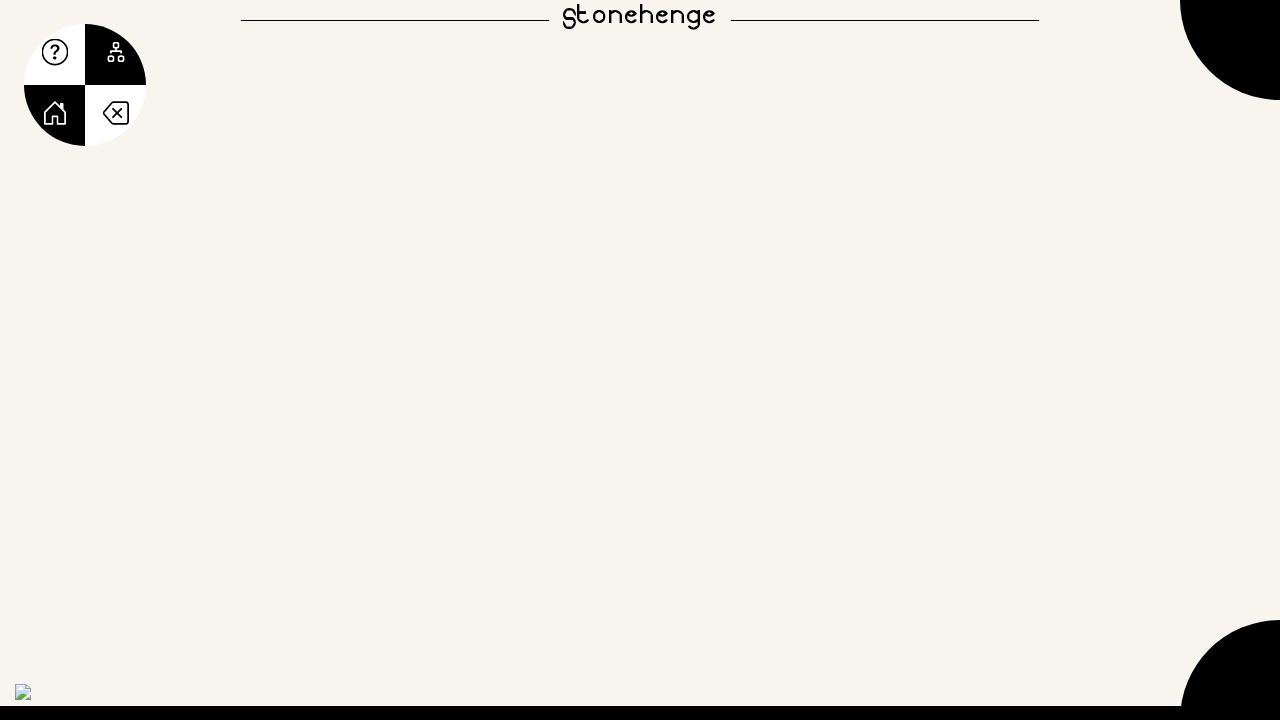

--- FILE ---
content_type: text/css
request_url: https://www.undenk.info/wp-content/themes/MinimaX1/style.css?ver=6.8.3
body_size: 2862
content:
/*
Theme Name: MinimaX1
Theme URI: https://www.tukutoi.com/program/minimax-1/
Author: bedas
Author URI: https://www.tukutoi.com
Description: A minimalistic, dynamic theme that integrates Toolset, best used with Toolset Layouts.
Version: 2.1.1
License: GNU General Public License v3 or later
License URI: http://www.gnu.org/licenses/gpl-3.0.html
Text Domain: MinimaX1
*/

/*
 *Add your CSS below
 */

@font-face {
  font-family: 'TukuToi-Golden-Ratio-Font';
  src:  url('fonts/TukuToi-Golden-Ratio-Font.eot?odu8et');
  src:  url('fonts/TukuToi-Golden-Ratio-Font.eot?odu8et#iefix') format('embedded-opentype'),
    url('fonts/TukuToi-Golden-Ratio-Font.ttf?odu8et') format('truetype'),
    url('fonts/TukuToi-Golden-Ratio-Font.woff?odu8et') format('woff'),
    url('fonts/TukuToi-Golden-Ratio-Font.svg?odu8et#icomoon') format('svg');
  font-weight: normal;
  font-style: normal;
  font-display: block;
}
/*Global Styles*/

.handwrite {
  font-family: 'Herr Von Muellerhoff', cursive;
  font-size: 50px;
}
#padding-16 {
  padding:16px;
}
a {
  text-decoration: none;
}
.max-width-img {
  max-width: 90vw;
}
.bookshelf-menu {
  padding: 2vw;
  margin-left: 2vw;
}
.bookshelf-margin-top {
  margin-top: 15px;
}
.bookshelf-margin-top-svg {
  margin-top: 10px;
}
/*@font-face { font-family: Source Code Pro, monospace; 
			 src: url('https://fonts.googleapis.com/css?family=Source+Code+Pro'); } */

body {
  background-color: black;
  /*font-family: Source Code Pro, monospace;*/
}
body {
  font-family: TukuToi-Golden-Ratio-Font;
  font-size: 18px;
}
a {
  color: rgb(166,62,45) !important;
}
/*Minimum height placeholders*/
.float-fixed-width-protoplaces {
      max-width: 30%;
    margin-left: 3%;
}
.min-height-placeholder, .min-height {
  height: 51px;
}
.vh88height {
  max-height: 88vh;
}
.min-height {
  background-color: black;
}
.max-height {
  max-height: 0px;
}
/*Paddings*/
.no-padding {
  padding-left: 0px !important;
  padding-right: 0px !important;
}
.padded-left {
	margin-left: -10px !important;
}
.panel-like-background {
  padding-right: 10px;
  padding-left: 10px;
}
.padded {
  margin: 25px 50px 50px 50px;
}
.remove-scroll-padding {
    margin-left: 5px !important;
    margin-right: 5px !important;
}
/*Scrolls*/
.contain-scroll {
  max-height: 98vh;
  overflow: auto;
}
/*Displays*/
.no-display {
  display: none;
}
#hideshow {
  background-color: rgb(247,245,237);
  min-height: 98vh;
  color: black;
  padding-left: 0px;
  padding-right: 5px;
}
.paper-white{
  background-color: rgb(247,245,237) !important;
  min-height: 98vh;
  color: black;
}
.real-paper-white{
  background-color: rgb(247,245,237) !important;
  color: black;
}
/*Text Styles*/
.blockquote-reverse {
    padding-right: 15px;
    padding-left: 0;
    text-align: right;
    border-right: 5px solid #b73e2a;
    border-left: 0;
}
hr {
  border-top: 1px solid black !important;
}
.splitcoplumns {
    -webkit-column-count: 2; /* Chrome, Safari, Opera */
    -moz-column-count: 2; /* Firefox */
    column-count: 2;

    -webkit-column-gap: 40px; /* Chrome, Safari, Opera */
    -moz-column-gap: 40px; /* Firefox */
    column-gap: 40px;

    -webkit-column-rule: 1px groove black; /* Chrome, Safari, Opera */
    -moz-column-rule: 1px groove black; /* Firefox */
    column-rule: 1px groove black;
  	padding-top: 75px;
}
div.span-over {
    border-bottom: 1px solid black;
    text-align: center;
    position: fixed;
    right: 0;
    left: 0;
    margin-right: auto;
    margin-left: auto;
    height: 26px;
    width: 70%;
}
span.span-over-content {
  font-size: 40px; 
  background-color: #f7f5ed;
  padding-left: 7vw;
  padding-right: 7vw;
}
/*VH/VW Centering Styles*/
.outer {
  display: table;
  position: absolute;
  height: 98vh;
  width: 99vw;
}

.middle {
  display: table-cell;
  vertical-align: middle;
}

.inner {
  margin-left: auto;
  margin-right: auto;
  width: 98vw;
}
/*Background Circle Homepage*/
div.circle {
    background: rgb(183, 62, 42);
    display: inline-block;
    margin-left: 28%;
    margin-right: auto;
}
div.top
{
    height: 23vw;
    width: 45vw;
}
div.top {
    border-top-left-radius: 45vw;
    border-top-right-radius: 45vw;
}
/*Bird animated Homepage*/
.bird {  
    background-image: url("https://dl.dropboxusercontent.com/s/j42lr136lchdzix/bird-cells.svg?dl=0");
    background-size: auto 100%;
    width: 88px;
    height: 125px;
    will-change: background-position;
    -webkit-animation-name: fly-cycle;
    animation-name: fly-cycle;
    -webkit-animation-timing-function: steps(10);
    animation-timing-function: steps(10);
    -webkit-animation-iteration-count: infinite;
    animation-iteration-count: infinite;
}
.bird--one {
    -webkit-animation-duration: 1s;
    animation-duration: 1s;
    -webkit-animation-delay: -0.5s;
    animation-delay: -0.5s;
}
.bird--two {
    -webkit-animation-duration: 0.9s;
    animation-duration: 0.9s;
    -webkit-animation-delay: -0.75s;
    animation-delay: -0.75s;
}
.bird--three {
    -webkit-animation-duration: 1.25s;
    animation-duration: 1.25s;
    -webkit-animation-delay: -0.25s;
    animation-delay: -0.25s;
}
.bird--four {
    -webkit-animation-duration: 1.1s;
    animation-duration: 1.1s;
    -webkit-animation-delay: -0.5s;
    animation-delay: -0.5s;
}
.bird-container {
    position: absolute;
    top: 20%;
    left: -7.5vw;
    -webkit-transform: scale(0);
    transform: scale(0);
    will-change: transform;
    -webkit-animation-name: fly-right-one;
    animation-name: fly-right-one;
    -webkit-animation-timing-function: linear;
    animation-timing-function: linear;
    -webkit-animation-iteration-count: infinite;
    animation-iteration-count: infinite;
}
.bird-container--one {
    -webkit-animation-duration: 15s;
    animation-duration: 15s;
    -webkit-animation-delay: 0;
    animation-delay: 0;
}
.bird-container--two {
    -webkit-animation-duration: 16s;
    animation-duration: 16s;
    -webkit-animation-delay: 1s;
    animation-delay: 1s;
}
.bird-container--three {
    -webkit-animation-duration: 14.6s;
    animation-duration: 14.6s;
    -webkit-animation-delay: 9.5s;
    animation-delay: 9.5s;
}
.bird-container--four {
    -webkit-animation-duration: 16s;
    animation-duration: 16s;
    -webkit-animation-delay: 10.25s;
    animation-delay: 10.25s;
}
 @-webkit-keyframes fly-cycle {
 100% {
 background-position: -900px 0;
}
}
 @keyframes fly-cycle {
 100% {
 background-position: -900px 0;
}
}
@-webkit-keyframes fly-right-one {
 0% {
 left: -10%;
 -webkit-transform: scale(0.3);
 transform: scale(0.3);
}
 10% {
 left: 10%;
 -webkit-transform: translateY(2vh) scale(0.4);
 transform: translateY(2vh) scale(0.4);
}
 20% {
 left: 30%;
 -webkit-transform: translateY(0vh) scale(0.5);
 transform: translateY(0vh) scale(0.5);
}
 30% {
 left: 50%;
 -webkit-transform: translateY(4vh) scale(0.6);
 transform: translateY(4vh) scale(0.6);
}
 40% {
 left: 70%;
 -webkit-transform: translateY(2vh) scale(0.6);
 transform: translateY(2vh) scale(0.6);
}
 50% {
 left: 90%;
 -webkit-transform: translateY(0vh) scale(0.6);
 transform: translateY(0vh) scale(0.6);
}
 60% {
 left: 110%;
 -webkit-transform: translateY(0vh) scale(0.6);
 transform: translateY(0vh) scale(0.6);
}
 100% {
 left: 110%;
 opacity: 1;
 -webkit-transform: translateY(0vh) scale(0.6);
 transform: translateY(0vh) scale(0.6);
}
}
@keyframes fly-right-one {
 0% {
 left: -10%;
 -webkit-transform: scale(0.3);
 transform: scale(0.3);
}
 10% {
 left: 10%;
 -webkit-transform: translateY(2vh) scale(0.4);
 transform: translateY(2vh) scale(0.4);
}
 20% {
 left: 30%;
 -webkit-transform: translateY(0vh) scale(0.5);
 transform: translateY(0vh) scale(0.5);
}
 30% {
 left: 50%;
 -webkit-transform: translateY(4vh) scale(0.6);
 transform: translateY(4vh) scale(0.6);
}
 40% {
 left: 70%;
 -webkit-transform: translateY(2vh) scale(0.6);
 transform: translateY(2vh) scale(0.6);
}
 50% {
 left: 90%;
 -webkit-transform: translateY(0vh) scale(0.6);
 transform: translateY(0vh) scale(0.6);
}
 60% {
 left: 110%;
 -webkit-transform: translateY(0vh) scale(0.6);
 transform: translateY(0vh) scale(0.6);
}
 100% {
 left: 110%;
 opacity: 1;
 -webkit-transform: translateY(0vh) scale(0.6);
 transform: translateY(0vh) scale(0.6);
}
}
@-webkit-keyframes fly-right-two {
 0% {
 left: -10%;
 opacity: 1;
 -webkit-transform: translateY(-2vh) scale(0.5);
 transform: translateY(-2vh) scale(0.5);
}
 10% {
 left: 10%;
 -webkit-transform: translateY(0vh) scale(0.4);
 transform: translateY(0vh) scale(0.4);
}
 20% {
 left: 30%;
 -webkit-transform: translateY(-4vh) scale(0.6);
 transform: translateY(-4vh) scale(0.6);
}
 30% {
 left: 50%;
 -webkit-transform: translateY(1vh) scale(0.45);
 transform: translateY(1vh) scale(0.45);
}
 40% {
 left: 70%;
 -webkit-transform: translateY(-2.5vh) scale(0.5);
 transform: translateY(-2.5vh) scale(0.5);
}
 50% {
 left: 90%;
 -webkit-transform: translateY(0vh) scale(0.45);
 transform: translateY(0vh) scale(0.45);
}
 51% {
 left: 110%;
 -webkit-transform: translateY(0vh) scale(0.45);
 transform: translateY(0vh) scale(0.45);
}
 100% {
 left: 110%;
 -webkit-transform: translateY(0vh) scale(0.45);
 transform: translateY(0vh) scale(0.45);
}
}
@keyframes fly-right-two {
 0% {
 left: -10%;
 opacity: 1;
 -webkit-transform: translateY(-2vh) scale(0.5);
 transform: translateY(-2vh) scale(0.5);
}
 10% {
 left: 10%;
 -webkit-transform: translateY(0vh) scale(0.4);
 transform: translateY(0vh) scale(0.4);
}
 20% {
 left: 30%;
 -webkit-transform: translateY(-4vh) scale(0.6);
 transform: translateY(-4vh) scale(0.6);
}
 30% {
 left: 50%;
 -webkit-transform: translateY(1vh) scale(0.45);
 transform: translateY(1vh) scale(0.45);
}
 40% {
 left: 70%;
 -webkit-transform: translateY(-2.5vh) scale(0.5);
 transform: translateY(-2.5vh) scale(0.5);
}
 50% {
 left: 90%;
 -webkit-transform: translateY(0vh) scale(0.45);
 transform: translateY(0vh) scale(0.45);
}
 51% {
 left: 110%;
 -webkit-transform: translateY(0vh) scale(0.45);
 transform: translateY(0vh) scale(0.45);
}
 100% {
 left: 110%;
 -webkit-transform: translateY(0vh) scale(0.45);
 transform: translateY(0vh) scale(0.45);
}
}
/*Chessboard menu Home*/
.black-chess, .white-chess {
min-height: 51px !important;
}
.black-chess {
  background-color: black;
  transition: transform .2s; /* Animation */
}
.black-chess:hover {
  transform: scale(1.5);
  z-index: 1;
  border: solid 1px white;
}
.white-chess {
    background-color: white;
    transition: transform .2s; /* Animation */
}
.white-chess:hover {
  transform: scale(1.5);
  z-index: 1;
  border: solid 1px black;
}
.radius-left-top {
-webkit-border-top-left-radius: 100%;
-moz-border-radius-topleft: 100%;
border-top-left-radius: 100%;
}
.radius-right-top {
-webkit-border-top-right-radius: 100%;
-moz-border-radius-topright: 100%;
border-top-right-radius: 100%;
}
.radius-left-bottom {
-webkit-border-bottom-left-radius: 100%;
-moz-border-radius-bottomleft: 100%;
border-bottom-left-radius: 100%;
}
.radius-right-bottom {
-webkit-border-bottom-right-radius: 100%;
-moz-border-radius-bottom-right: 100%;
border-bottom-right-radius: 100%;
}
/*Chessboard back menu internal*/
.menu-back-home-circle {
  margin: 25%;
  border-radius: 50%;
  width: 40px;
  height: 40px;
  box-sizing: border-box;
  border-width: 20px;
  border-style: solid;
  border-color: white black white black;
  transform: rotate(45deg);
}
.menu-back-home-circle:hover {
  width: 80px;
  height: 80px;
  border-width: 40px;
}
/*Pagination menu styles*/
.quarter-circle-top-left {
    width: 100px !important;
    height: 100px;
    background: black;
    border-radius: 0 0 100px 0;
    -moz-border-radius: 0 0 100px 0;
    -webkit-border-radius: 0 0 100px 0;
  top: 0px;
     left: 0px;
  	bottom: 0px;
    position: fixed;
    float: left;
}
.quarter-circle-top-right {
  	width: 100px !important;
    height: 100px;
    background: black;
    border-radius: 0 0 0 100px;
    -moz-border-radius: 0 0 0 100px;
    -webkit-border-radius: 0 0 0 100px;
     top: 0px;
     right: 0px;
  	bottom: 0px;
    position: fixed;
    float: right;
  
}
.quarter-circle-bottom-right {
  	width: 100px !important;
    height: 100px;
    background: black;
    border-radius: 100px 0 0 0;
    -moz-border-radius: 100px 0 0 0;
    -webkit-border-radius: 100px 0 0 0;
     right: 0px;
  	bottom: 0px;
    position: fixed;
    float: right;
  
}
span.vertical-forward-initial {
  	position: absolute;
    background-color: rgb(166,62,45);
    width: 5px;
    height: 30px;
    left: 50%;
    margin-left: -2.5px;
    top: 50%;
    margin-top: -15px;
  }
span.horizontal-forward-initial {

    opacity: 1;
  position: absolute;
    background-color: rgb(166,62,45);
    width: 30px;
    height: 5px;
    left: 50%;
    margin-left: -15px;
    top: 50%;
    margin-top: -2.5px;
  }
span.vertical-forward-other {
  position: absolute;
    background-color: rgb(166,62,45);
    width: 5px;
    height: 30px;
    left: 50%;
    margin-left: 10px;
    top: 50%;
    margin-top: -2px;
  }
span.horizontal-forward-other {
    opacity: 1;
  	position: absolute;
    background-color: rgb(166,62,45);
    width: 30px;
    height: 5px;
    left: 50%;
    margin-left: -2px;
    top: 50%;
    margin-top: 10px;
  }
span.back-horizontal-other {
    opacity: 1;
    position: absolute;
    background-color: rgb(166,62,45);
    width: 30px;
    height: 5px;
    left: 50%;
    margin-left: -27px;
    top: 50%;
    margin-top: -20px;
  }
span.back-horizontal-last {
    opacity: 1;
    position: absolute;
    background-color: rgb(166,62,45);
    width: 30px;
    height: 5px;
    left: 50%;
    margin-left: -14px;
    top: 50%;
    margin-top: -7px;
  }
span.vertical-forward-initial-chapter {

    position: absolute;
    background-color: rgb(166,62,45);
    width: 5px;
    height: 30px;
    left: 50%;
    margin-left: -2.5px;
    top: 50%;
    margin-top: -15px;
  }
span.horizontal-forward-initial-chapter {

    opacity: 1;
  position: absolute;
    background-color: rgb(166,62,45);
    width: 30px;
    height: 5px;
    left: 50%;
    margin-left: -15px;
    top: 50%;
    margin-top: -2.5px;
  }

span.horizontal-forward-other-chapter {
    opacity: 1;
    position: absolute;
    background-color: rgb(166,62,45);
    width: 30px;
    height: 5px;
    left: 50%;
    margin-left: -2px;
    top: 50%;
    margin-top: -16px;
  }

span.vertical-forward-other-chapter {
        position: absolute;
    background-color: rgb(166,62,45);
    width: 5px;
    height: 30px;
    left: 50%;
    margin-left: 10px;
    top: 50%;
    margin-top: -28px;
  }
span.back-horizontal-other-chapter {
    opacity: 1;
    position: absolute;
    background-color: rgb(166,62,45);
    width: 30px;
    height: 5px;
    left: 50%;
    margin-left: -27px;
    top: 50%;
    margin-top: 10px;
  }
span.back-horizontal-last-chapter {
        opacity: 1;
    position: absolute;
    background-color: rgb(166,62,45);
    width: 30px;
    height: 5px;
    left: 50%;
    margin-left: -7px;
    top: 50%;
    margin-top: 5px;
  }
/*Form Styles*/
.form-control {
  background-color: rgb(247,245,237) !important;
  color: black;
  border: none; 
}
.relative-position {
  position: relative;
}
.z-index-1 {
  z-index: 1;
}
.vhh-min-height{
  min-height: 100vh;
}
.no-margin {
  margin-left: 0px !important;
}
.plus-index {
  z-index: 1;
}

#landing-rose {
   
   min-width:100%; 
   min-height:80vh; 
   background:url(https://undenk.info/wp-content/uploads/2000px-Dark_Rosaleen_Anarchy_1.svg_.png) center center no-repeat;
  background-size: 60vw 60vw;
}
  @media only screen and (orientation: landscape) {
  #landing-rose {
    background-size: 40vh 40vh !important;
  }
}
#push-bottom {
  position: fixed; bottom: 0;
}
#mobile-menu {
    display: flex;
    justify-content: space-between;
}



--- FILE ---
content_type: text/css
request_url: https://www.undenk.info/wp-content/uploads/ddl-layouts-tmp/67b5087228b30e69d0995b14a32c0b51.css?ver=2.6.17
body_size: 33
content:
#js-wpv-addon-maps-render-map-3{height:100vh !important;}
.page-id-263{background-image:url("https://www.undenk.info/wp-content/themes/MinimaX1/img/background-library.webp");background-position: center;
    background-repeat: no-repeat;
    background-size: cover;}
.page-link, .page-link:hover{
    background-color: transparent !important;
    border: 0px none transparent !important;
    position:initial !important;
}
.page-link:focus{
    box-shadow: none !important;
}
.postid-346 .paper-white{background-color:black !important;}
.zero-tracking-policy-badge{
  position: fixed;
  bottom: 0px;
  left: 0px;
}

--- FILE ---
content_type: text/javascript
request_url: https://www.undenk.info/wp-content/themes/MinimaX1/script.js?ver=6.8.3
body_size: 109
content:
jQuery(function() {
jQuery('#showhide').removeClass('col-sm-6');
jQuery('#showhide').addClass('col-sm-12');
jQuery('[id^=ddl-panel_181_]').removeClass('in');
});
jQuery('body').click(function(evt) {
  	if(evt.target.id == "no-return")
        return;
    if(jQuery(evt.target).closest('#no-return').length)
        return; 
	jQuery('#showhide').removeClass('col-sm-6');
	jQuery('#showhide').addClass('col-sm-12');
  	jQuery('#hideshow').addClass('no-display');
  	jQuery('#hideshow').removeClass('display');	
  	jQuery('#about').removeClass('display');
    jQuery('#privacy').removeClass('display');
    jQuery('#read').removeClass('display');
});
jQuery('#trigger-about').click(function() {
  	jQuery('#showhide').removeClass('col-sm-12');
    jQuery('#showhide').addClass('col-sm-6');
    jQuery('#hideshow').removeClass('no-display');
  	jQuery('#hideshow').addClass('display');	
    jQuery('#about').removeClass('no-display');
    jQuery('#privacy').addClass('no-display');
    jQuery('#read').addClass('no-display');
});
jQuery('#trigger-privacy').click(function() {
  	jQuery('#showhide').removeClass('col-sm-12');
    jQuery('#showhide').addClass('col-sm-6');
    jQuery('#hideshow').removeClass('no-display');
  	jQuery('#hideshow').addClass('display');
    jQuery('#about').addClass('no-display');
    jQuery('#privacy').removeClass('no-display');
    jQuery('#read').addClass('no-display');
});
jQuery('#trigger-read').click(function() {
	jQuery('#showhide').removeClass('col-sm-12');
    jQuery('#showhide').addClass('col-sm-6');
    jQuery('#hideshow').removeClass('no-display');
  	jQuery('#hideshow').addClass('display');
    jQuery('#about').addClass('no-display');
    jQuery('#privacy').addClass('no-display');
    jQuery('#read').removeClass('no-display');
});
jQuery(document).ready(function(){
	jQuery(".radius-right-bottom").hover(function(){
      	jQuery("#multi-lang").toggleClass("hide");
		jQuery("#lang-switcher").toggleClass("show");
	});
});